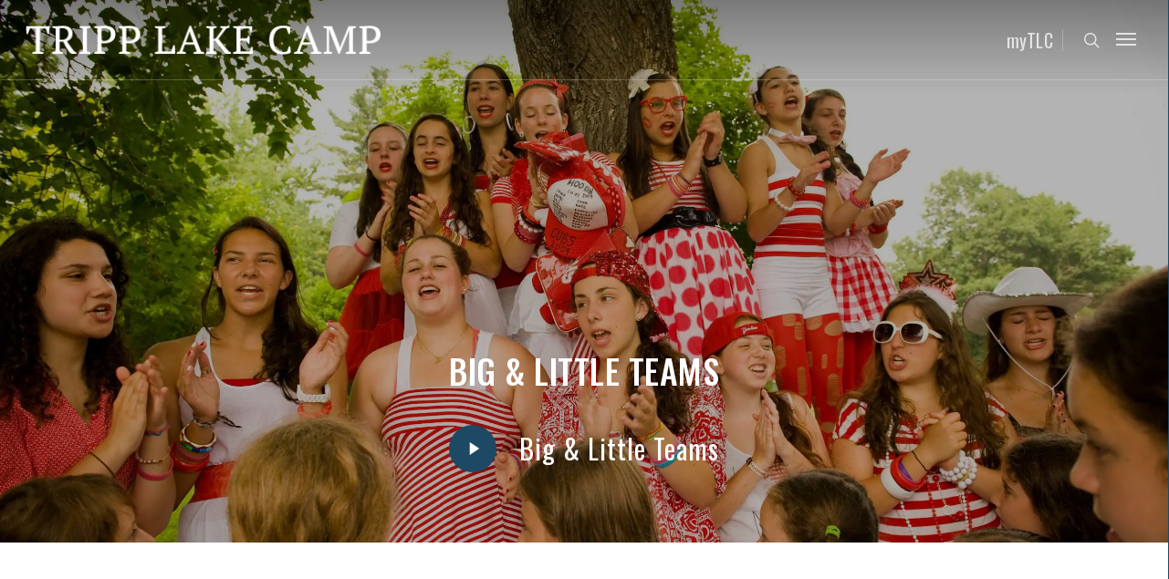

--- FILE ---
content_type: text/css
request_url: https://www.tripplakecamp.com/wp-content/themes/salient-child/style.css?ver=10.0.1
body_size: 937
content:
/*
Theme Name: Salient for Tripp Lake
Theme URI: https://www.tripplakecamp.com/
Description: This is a custom child theme based on Salient.
Author: Ronningen Design, LLC
Author URI: https://ronningen.design/
Template: salient
Version: 1.1
*/

@media (max-width: 1023px) {
  .side-by-side-order-fix .col[data-bg-cover="true"] { order: 1; }
  .side-by-side-order-fix .col { order: 2; }

  .mobile-restrict-height { min-height: 40vh !important; }

  /* Removing left/right padding on mobile for text blocks */
  .wpb_row .span_12 > .col.padding-6-percent[data-padding-pos="all"], .column-inner.padding-6-percent[data-padding-pos="all"] {
    padding: 10% 0% !important;
  }

  /* Adding padding to Text, Photo Left / Right blocks */
  .mobile-padding { padding: 40px !important; }
}

@media (min-width: 1024px) {
  #slide-out-widget-area .widget_search { display: none; }
}

#footer-outer[data-using-bg-img="true"] {
  background-size: unset !important;
  background-position: center !important;
}

body .portfolio-filters-inline { background: none !important; }

body .portfolio-filters-inline[data-alignment="center"] .container > ul li:first-child { display: none !important; }

.extra-footer-link {
  margin-right: 20px;
  white-space: nowrap;
  display: inline-block;
}

/* Overriding flip box hover state to be delayed */

.nectar-flip-box:hover .flip-box-front, .nectar-flip-box:hover .flip-box-back {
  transition: transform 0.7s cubic-bezier(.4,.2,.2,1) .33s !important;
  -webkit-transition: transform 0.7s cubic-bezier(.4,.2,.2,1) .33s !important;
  -ms-transition: transform 0.7s cubic-bezier(.4,.2,.2,1) .33s !important;
}

/* Hide some post meta stuff. */
#sidebar .widget_categories,
#sidebar .widget_meta,
#sidebar .widget_recent_comments { display: none; }

/* Post captions */
p.wp-caption-text {
  font-size: 75%;
}

/* Unhiding Post Meta on mobile */
.single #single-below-header span { display: block !important; }

/* Class for making links white */
.link-white a {
	color: #ffffff;
	text-decoration: none;
	display: inline-block;
}

.link-white a:after {
	content: '';
  	width: 100%;
  	height: 1px;
  	display: block;
  	background: #ffffff;
  	transition: 300ms;
	margin-top: -6px;
}

.link-white a:hover:after {
	opacity: 0;
}